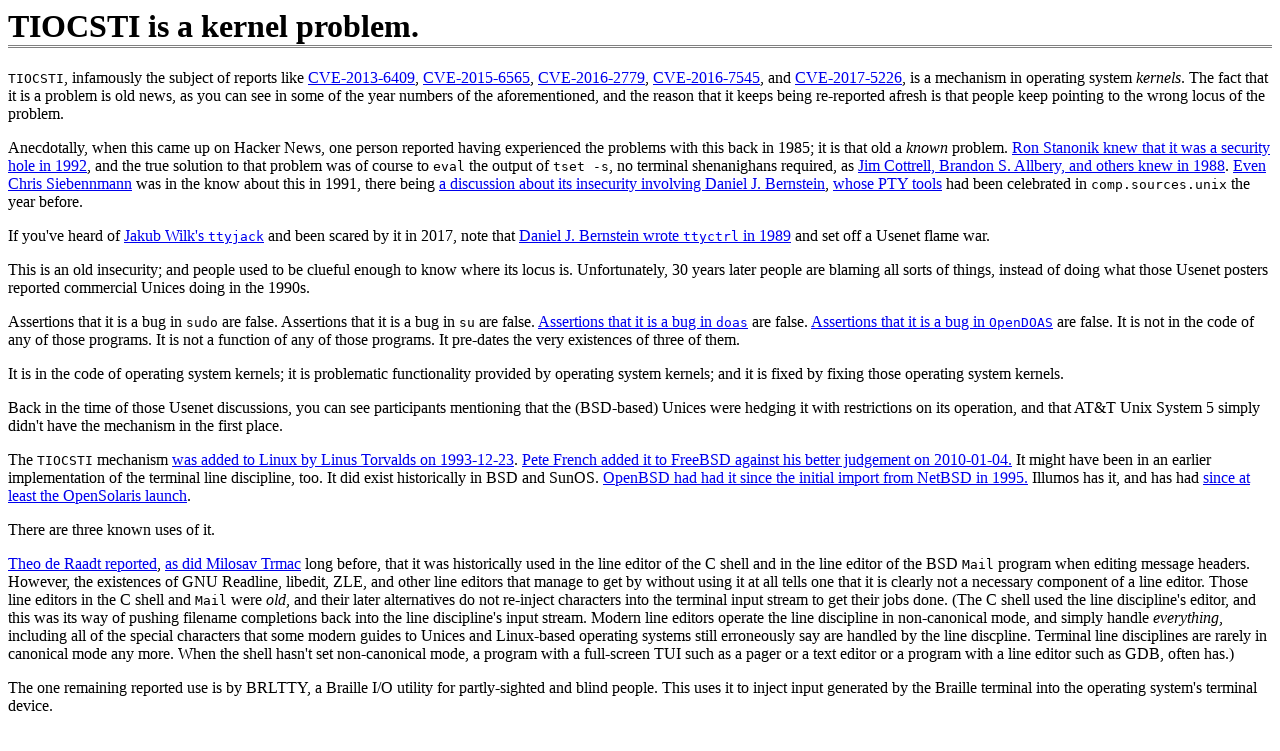

--- FILE ---
content_type: text/html
request_url: https://jdebp.uk/FGA/TIOCSTI-is-a-kernel-problem.html
body_size: 4008
content:
<link rel="Home" href="../" title="JdeBP's WWW site" />
<link rel="Top" href="./" title="FGAs" />
<link rel="Up" href="./#SystemTools" title="System Tools" />
<link rel="Prev" href="linux-control-groups-are-not-jobs.html" title="Linux control groups are not jobs." />
<link rel="Stylesheet" type="text/css" href="fga.css" title="Frequently Given Answers default style" />
<link rel="Icon" href="favicon.png" type="image/png" />
<link rel="canonical" href="http://jdebp.uk./FGA/TIOCSTI-is-a-kernel-problem.html" title="Fuelled" />
<link rel="alternate" href="http://jdebp.info./FGA/TIOCSTI-is-a-kernel-problem.html" title="Info" />
<meta name="viewport" content="width=device-width, initial-scale=1.0">
<title>FGA: TIOCSTI is a kernel problem.</title>
<h1 class="ruled">TIOCSTI is a kernel problem.</h1>

<p>
<code>TIOCSTI</code>, infamously the subject of reports like <a href="https://nvd.nist.gov/vuln/detail/CVE-2013-6409">CVE-2013-6409</a>, <a href="https://nvd.nist.gov/vuln/detail/CVE-2015-6565">CVE-2015-6565</a>, <a href="https://nvd.nist.gov/vuln/detail/CVE-2016-2779">CVE-2016-2779</a>, <a href="https://nvd.nist.gov/vuln/detail/CVE-2016-7545">CVE-2016-7545</a>, and <a href="https://nvd.nist.gov/vuln/detail/CVE-2017-5226">CVE-2017-5226</a>, is a mechanism in operating system <em>kernels</em>.
The fact that it is a problem is old news, as you can see in some of the year numbers of the aforementioned, and the reason that it keeps being re-reported afresh is that people keep pointing to the wrong locus of the problem.
</p>

<p>
Anecdotally, when this came up on Hacker News, one person reported having experienced the problems with this back in 1985; it is that old a <em>known</em> problem.
<a href="https://groups.google.com/g/comp.unix.programmer/c/41uW7xNukdc/m/2I9F_W0zKnoJ">Ron Stanonik knew that it was a security hole in 1992</a>, and the true solution to that problem was of course to <code>eval</code> the output of <code>tset&nbsp;-s</code>, no terminal shenanighans required, as <a href="https://groups.google.com/g/comp.unix.wizards/c/TMIskB1Mu4o/m/muBg02Azqf4J">Jim Cottrell, Brandon S. Allbery, and others knew in 1988</a>.
<a href="https://groups.google.com/g/alt.hackers/c/uz3xpKCUPV8/m/TBvpwYfAGzEJ">Even Chris Siebennmann</a> was in the know about this in 1991, there being <a href="https://groups.google.com/g/alt.security/c/WHA2fzBnup0/m/YeLBbIDL_BwJ">a discussion about its insecurity involving Daniel J. Bernstein</a>, <a href="../Softwares/djbwares/bernstein-ptyget.html">whose PTY tools</a> had been celebrated in <code>comp.sources.unix</code> the year before.
</p>

<p>
If you've heard of <a href="https://github.com/jwilk/ttyjack">Jakub Wilk's <code>ttyjack</code></a> and been scared by it in 2017, note that <a href="https://groups.google.com/g/comp.unix.wizards/c/X2WXR5xQ5-U/m/Huavi2A3MygJ">Daniel J. Bernstein wrote <code>ttyctrl</code> in 1989</a> and set off a Usenet flame war.
<p>

<p>
This is an old insecurity; and people used to be clueful enough to know where its locus is.
Unfortunately, 30 years later people are blaming all sorts of things, instead of doing what those Usenet posters reported commercial Unices doing in the 1990s.
</p>

<p>
Assertions that it is a bug in <code>sudo</code> are false.
Assertions that it is a bug in <code>su</code> are false.
<a href="https://github.com/slicer69/doas/issues/110">Assertions that it is a bug in <code>doas</code></a> are false.
<a href="https://github.com/Duncaen/OpenDoas/issues/106">Assertions that it is a bug in <code>OpenDOAS</code></a> are false.
It is not in the code of any of those programs.
It is not a function of any of those programs.
It pre-dates the very existences of three of them.
</p>

<p>
It is in the code of operating system kernels; it is problematic functionality provided by operating system kernels; and it is fixed by fixing those operating system kernels.
</p>

<p>
Back in the time of those Usenet discussions, you can see participants mentioning that the (BSD-based) Unices were hedging it with restrictions on its operation, and that AT&amp;T Unix System 5 simply didn't have the mechanism in the first place.
</p>

<p>
The <code>TIOCSTI</code> mechanism <a href="http://repo.or.cz/davej-history.git/commitdiff/9d0948641495169728d4074f976fd655e30afedf">was added to Linux by Linus Torvalds on 1993-12-23</a>.
<a href="https://github.com/freebsd/freebsd/commit/74b0526bbe6326adb72e26dabfe79ab1fe00ca4b">Pete French added it to FreeBSD against his better judgement on 2010-01-04.</a>
It might have been in an earlier implementation of the terminal line discipline, too.
It did exist historically in BSD and SunOS.
<a href="https://github.com/openbsd/src/blob/df930be708d50e9715f173caa26ffe1b7599b157/sys/kern/tty.c#L847">OpenBSD had had it since the initial import from NetBSD in 1995.</a>
Illumos has it, and has had <a href="https://github.com/illumos/illumos-gate/blob/9a2c4685271c2f0cb4b08f4cc1192387e67af3f9/usr/src/uts/common/io/tty_common.c#L263">since at least the OpenSolaris launch</a>.
</p>

<p>
There are three known uses of it.
<p>

<p>
<a href="https://marc.info/?l=openbsd-tech&m=149866235528186">Theo de Raadt reported</a>, <a href="https://groups.google.com/g/fa.linux.kernel/c/JWedGvpYptw/m/2juj5KQ-zXEJ">as did Milosav Trmac</a> long before, that it was historically used in the line editor of the C shell and in the line editor of the BSD <code>Mail</code> program when editing message headers.
However, the existences of GNU Readline, libedit, ZLE, and other line editors that manage to get by without using it at all tells one that it is clearly not a necessary component of a line editor.
Those line editors in the C shell and <code>Mail</code> were <em>old</em>, and their later alternatives do not re-inject characters into the terminal input stream to get their jobs done.
(The C shell used the line discipline's editor, and this was its way of pushing filename completions back into the line discipline's input stream.
Modern line editors operate the line discipline in non-canonical mode, and simply handle <em>everything</em>, including all of the special characters that some modern guides to Unices and Linux-based operating systems still erroneously say are handled by the line discpline.
Terminal line disciplines are rarely in canonical mode any more.
When the shell hasn't set non-canonical mode, a program with a full-screen TUI such as a pager or a text editor or a program with a line editor such as GDB, often has.)
</p>

<p>
The one remaining reported use is by BRLTTY, a Braille I/O utility for partly-sighted and blind people.
This uses it to inject input generated by the Braille terminal into the operating system's terminal device. 
</p>

<p>
<a href="../Softwares/nosh/brltty.html">I laid out an alternative way for BRLTTY to work back in 2014.</a>
It uses no special kernel mechanisms, only pseudo-terminals, FIFOs, and regular files.
For the people complaining about BRLTTY being potentially broken in 2023, there had actually been a solution, and the terminal end written, packaged, and published, for 9 years at that point.
</p>

<p>
Since even BRLTTY can be fixed, <code>TIOCSTI</code> is of no Earthly use</a>.
OpenBSD people made using it simply an error in 2017, <a href="https://github.com/openbsd/src/commit/baecf150995d4609cd147948779361c3152f355d">fixing the <code>mail</code> utility</a> (as it is now named) along the way.
</p>

<p>
The same was proposed in Linux in 2017, but <a href="https://www.openwall.com/lists/oss-security/2017/06/03/9">as reported</a> it was rejected <a href="http://www.openwall.com/lists/oss-security/2017/06/03/9">over</a> and <a href="http://www.openwall.com/lists/kernel-hardening/2017/05/15/8">over</a> and <a href="http://www.openwall.com/lists/kernel-hardening/2017/05/17/1">over</a> and <a href="http://www.openwall.com/lists/kernel-hardening/2017/05/29/16">over</a> and <a href="http://www.openwall.com/lists/kernel-hardening/2017/05/30/9">over</a> and <a href="http://www.openwall.com/lists/kernel-hardening/2017/05/30/26">over</a> and <a href="http://www.openwall.com/lists/kernel-hardening/2017/05/30/27">over</a> and <a href="http://www.openwall.com/lists/kernel-hardening/2017/05/30/32">over</a> and <a href="http://www.openwall.com/lists/kernel-hardening/2017/05/31/16">over</a>.
Linux developer Alan Cox expressed the view that, in addition to <a href="dont-abuse-su-for-dropping-privileges.html">all of the PAM stuff</a> that programs like (util-linux) <code>su</code>, <code>sudo</code>, and OpenDOAS had to do in a retained parent process, that parent process should <em>also</em> be managing a pseudo-terminal, handling passing signals to the child, handling job suspension notifications from the child, keeping the <code>getlogname()</code> result consistent, and pumping character I/O.
They would be well on the way to becoming <code>screen</code> with a PAM front-end, or at least <a href="../Softwares/djbwares/bernstein-ptyget.html#ptybandage">Bernstein <code>ptybandage</code></a>.
</p>

<p>
It was not until years later, in 2022, that patches made it past this "No" Barrier and <a href="https://lore.kernel.org/lkml/20221228205726.rfevry7ud6gmttg5@begin/T/">Linux gained the ability to at least optionally get rid of <code>TIOCSTI</code></a>.
</p>

<hr>
<link rel="Author" href="../author.html" />
<link rel="Copyright" href="copyright.html" />
<font size=-2>
&copy; <a href="copyright.html">Copyright</a> 2023
<a href="../author.html">Jonathan de Boyne Pollard</a>.
"Moral" rights asserted.
<br>
Permission is hereby granted to copy and to distribute this web page in its original, unmodified form as long as its last modification datestamp is preserved.
</font>


--- FILE ---
content_type: text/css
request_url: https://jdebp.uk/FGA/fga.css
body_size: 2412
content:
div.sidebar { float:right; width:30%; border:4px ridge black; padding:0.2em; background-color:grey; color:white; }
div.infobox { float:right; width:20%; border:4px ridge black; padding:0.2em; background-color:lime; color:black; }
div.command-window { border:4px ridge black; padding:0.2em; color:white; background-color:black; }
div.keytop { font-family:monospace; border-radius:0.4em; border:0.4em outset; padding:0.2em; background-color:lightgrey; color:black; }
blockquote.standard-text { color:black; background-color:aqua; }
blockquote.commentary { color:black; background-color:grey; }
blockquote.config-file { color:black; background-color:khaki; }
blockquote.script-file { padding:0.2em; color:black; background-color:khaki; }
blockquote.epigraph { color:black; background-color:khaki; }
blockquote.halfwidth { width:50%; margin:auto; }
a.footnotelink { font-size:50%; vertical-align:super; }
h1.ruled { border-bottom: double grey; }
h2.ruled { border-bottom: 1px solid grey; }
h3.ruled { border-bottom: 1px dotted grey; }
h2.clearright { clear:right; }
table.sidebar { float:right; border:4px ridge black; padding:0.2em; margin:0.5em; }
table.grey caption { background-color:black; color:white; }
table.grey th { background-color:grey; color:white; }
th.grey { background-color:grey; color:white; }
table.grey p.bottomright { background-color:grey; color:black; }
td.absent { background-color:black; }
td.halftone { color:grey; }
td.center { text-align:center; }
p.silver { background-color:silver; color:black; }
p.compact { margin-top:0px; margin-bottom:0px; }
p.bottomright { text-align:right; text-align-last:left; vertical-align:text-bottom; }
p.book { text-indent:2em; }
p.dropcap::first-line { text-indent:1em; line-height:1em; }
p.dropcap::first-letter { font-size:200%; font-style:bold; }
defn { font-style:italic; }
span.kbd { border-radius:4px; padding:1px; }
span.command-prompt { color:aqua; }
span.kbd-white { border-radius:4px; padding:3px; border:4px outset; line-height:2em; background-color:AntiqueWhite; }
span.keytop { font-family:monospace; border-radius:0.4em; border:0.4em outset; padding:0.2em; background-color:lightgrey; color:black; }
ul.compact li p { margin-top:0px; margin-bottom:0px; }
ul.footnotes { font-size:smaller; }
ul.footnotes li p { margin-top:0px; margin-bottom:0px; }
ol.footnotes { font-size:smaller; }
ol.footnotes li p { margin-top:0px; margin-bottom:0px; }
